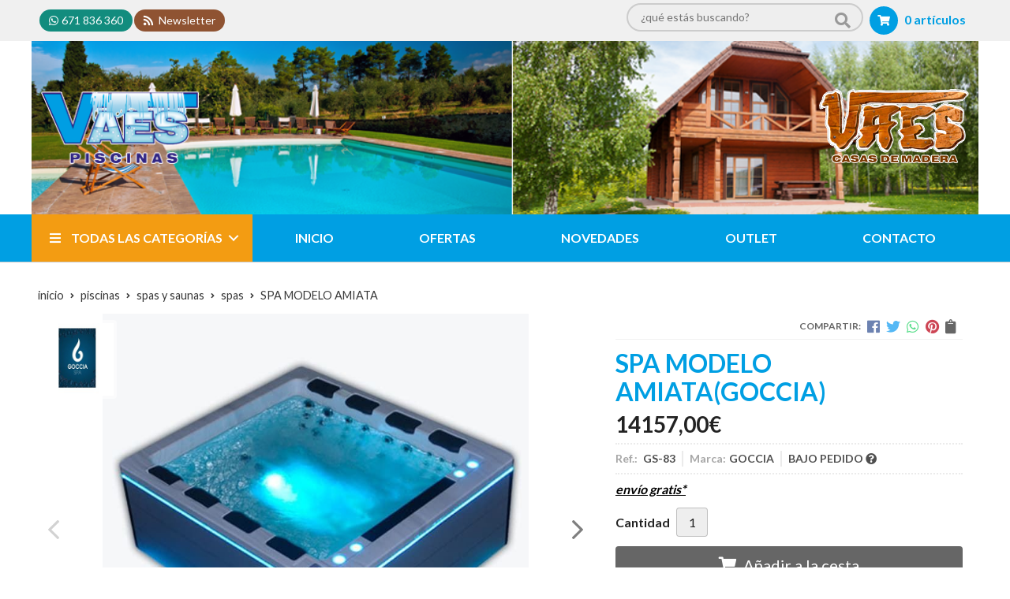

--- FILE ---
content_type: text/html; charset=utf-8
request_url: https://www.grupovaes.com/spa-modelo-amiata_pr319650
body_size: 18655
content:
 <!DOCTYPE html><html lang="es-ES"><head><meta charset="utf-8" /><meta name="viewport" content="width=device-width" /><meta name="theme-color" content=""><meta name="apple-mobile-web-app-status-bar-style" content="black-translucent"><title>SPA MODELO AMIATA | GOCCIA - SPAS</title><meta name="title" content="SPA MODELO AMIATA | GOCCIA - SPAS"/><meta name="description" content="Compra SPA MODELO AMIATA con envío gratis*. Características, fotos y precio del artículo SPA MODELO AMIATA. Categoría SPAS (PISCINAS, SPAS Y SAUNAS), marca"/><meta name="keywords" content="SPA MODELO AMIATA, comprar SPA MODELO AMIATA, fotos SPA MODELO AMIATA, características SPA MODELO AMIATA, información SPA MODELO AMIATA"/><script async src="//stats.administrarweb.es/Vcounter.js" data-empid="392363B" data-regshares="false" data-product="tienda"></script><link rel="icon" type="image/png" href="/Content/images/favicon.png" /><link href="/Content/css/details?v=ms9aiHtMQpNQm6S-95j34zumm9CYKXY4LDJDL4TwegQ1" rel="stylesheet"/><link rel="canonical" href="https://www.grupovaes.com/spa-modelo-amiata_pr319650" /><meta property="og:title" content="SPA MODELO AMIATA" /><meta property="og:description" content="Características Técnicas&nbsp;Modelo : AmiataMedidas : 220x250x96 cmSistema Electrónico : BALBOA WATER GROUPAcrílico : ARISTECH ACRYLICSCapacidad Personas : 6 personasPosiciones : 6 sentadosTotal Jets : 66 pcsSurfing Rotating Jets 5? : 2 pcsSurfing Jets 5? : 2 pcsTempo Rotating Jets 4.5? : 2 pcsTempo Jets 4.5? : 2 pcsJumbo Rotating Jets 3.5? : 10 pcsJumbo Jets 3.5? : 10 pcsSmall Jets 2? : 38 pcsLeds : 12 pcsLeds Subacuático 5? : 1 pcsCascada Led : 1 pcsPeso Neto : 500 KgsCapacidad de Agua : 1.900&nbsp;Equipamiento&nbsp;Bomba de Hidromasaje : 1x2Cv / 2x2CvBomba Recirculación : 1x1CvCalentador : 1x3KwReposacabezas : 8 pcsVálvulas caudal de agua : 1 pcsOzonizador : 1 pcsDesinfección Ultravioleta : 1 pcsFiltro de papel : 2 pcs&nbsp;Estructura y Cubierta&nbsp;Base de fibra de vidrio : INCLUIDAAislamiento: INCLUIDOEstructura metálica de alta resistencia : INCLUIDACubierta térmica : INCLUIDAEscalera de acceso : INCLUIDAOpciones&nbsp;Filtración por arena o lecho vítreoDosificación de químicosBarandilla de accesoLevantador de cobertura" /><meta property="og:url" content="https://www.grupovaes.com/spa-modelo-amiata_pr319650" /><meta property="og:type" content="product" /><meta property="product:category" content="SPAS" /><meta property="product:retailer_item_id" content="319650" /><meta property="product:brand" content="GOCCIA" /><meta property="product:product_link" content="" /><meta property="product:price:amount" content="14157.00" /><meta property="product:price:currency" content="EUR" /><meta property="og:image" content="https://www.grupovaes.com/spa-modelo-amiata_pic319650ni0t0.jpg" /><meta property="og:image:url" content="https://www.grupovaes.com/spa-modelo-amiata_pic319650ni0t0.jpg" /><meta property="og:image:alt" content="SPA MODELO AMIATA" /><meta property="og:image:type" content="image/jpeg" /><meta property="og:image:width" content="600" /><meta property="og:image:height" content="314" /><meta property="og:image" content="https://www.grupovaes.com/spa-modelo-amiata_pic319650ni1t0.jpg" /><meta property="og:image:url" content="https://www.grupovaes.com/spa-modelo-amiata_pic319650ni1t0.jpg" /><meta property="og:image:alt" content="SPA MODELO AMIATA - Imagen 2" /><meta property="og:image:type" content="image/jpeg" /><meta property="og:image:width" content="600" /><meta property="og:image:height" content="314" /><meta property="og:image" content="https://www.grupovaes.com/spa-modelo-amiata_pic319650ni2t0.jpg" /><meta property="og:image:url" content="https://www.grupovaes.com/spa-modelo-amiata_pic319650ni2t0.jpg" /><meta property="og:image:alt" content="SPA MODELO AMIATA - Imagen 3" /><meta property="og:image:type" content="image/jpeg" /><meta property="og:image:width" content="600" /><meta property="og:image:height" content="314" /><meta property="og:image" content="https://www.grupovaes.com/spa-modelo-amiata_pic319650ni3t0.jpg" /><meta property="og:image:url" content="https://www.grupovaes.com/spa-modelo-amiata_pic319650ni3t0.jpg" /><meta property="og:image:alt" content="SPA MODELO AMIATA - Imagen 4" /><meta property="og:image:type" content="image/jpeg" /><meta property="og:image:width" content="600" /><meta property="og:image:height" content="314" /><meta property="og:image" content="https://www.grupovaes.com/spa-modelo-amiata_pic319650ni4t0.jpg" /><meta property="og:image:url" content="https://www.grupovaes.com/spa-modelo-amiata_pic319650ni4t0.jpg" /><meta property="og:image:alt" content="SPA MODELO AMIATA - Imagen 5" /><meta property="og:image:type" content="image/jpeg" /><meta property="og:image:width" content="600" /><meta property="og:image:height" content="314" /><meta property="og:image" content="https://www.grupovaes.com/spa-modelo-amiata_pic319650ni5t0.jpg" /><meta property="og:image:url" content="https://www.grupovaes.com/spa-modelo-amiata_pic319650ni5t0.jpg" /><meta property="og:image:alt" content="SPA MODELO AMIATA - Imagen 6" /><meta property="og:image:type" content="image/jpeg" /><meta property="og:image:width" content="600" /><meta property="og:image:height" content="314" /><meta property="og:image" content="https://www.grupovaes.com/spa-modelo-amiata_pic319650ni6t0.jpg" /><meta property="og:image:url" content="https://www.grupovaes.com/spa-modelo-amiata_pic319650ni6t0.jpg" /><meta property="og:image:alt" content="SPA MODELO AMIATA - Imagen 7" /><meta property="og:image:type" content="image/jpeg" /><meta property="og:image:width" content="600" /><meta property="og:image:height" content="314" /><script type="application/ld+json"> { "@context": "http://schema.org", "@type": "Organization", "url": "https://www.grupovaes.com", "logo": "https://www.grupovaes.com/Content/images/logo.png", "contactPoint": [{ "@type": "ContactPoint", "telephone": "+34-671836360", "email": "info@grupovaes.com", "contactType": "customer service", "areaServed": "ES", "availableLanguage": "Spanish", "name": "Grupo Vaes" }] } </script><script type="application/ld+json"> { "@context": "http://schema.org", "@type": "BreadcrumbList", "itemListElement": [ {"@type": "ListItem", "position": 1, "item": { "@id": "https://www.grupovaes.com/piscinas_ca9824", "name": "PISCINAS" , "image": "https://www.grupovaes.com/piscinas_pic9824ni0w800h600t1.jpg" } }, {"@type": "ListItem", "position": 2, "item": { "@id": "https://www.grupovaes.com/spas-y-saunas_ca16005", "name": "SPAS Y SAUNAS" , "image": "https://www.grupovaes.com/spas-y-saunas_pic16005ni0w800h600t1.jpg" } }, {"@type": "ListItem", "position": 3, "item": { "@id": "https://www.grupovaes.com/spas_ca16009", "name": "SPAS" , "image": "https://www.grupovaes.com/spas_pic16009ni0w800h600t1.jpg" } }, {"@type": "ListItem", "position": 4, "item": { "@id": "https://www.grupovaes.com/spa-modelo-amiata_pr319650", "name": "SPA MODELO AMIATA" } } ] } </script><script type='application/ld+json'> { "@context": "http://www.schema.org", "@type": "Product", "brand": "GOCCIA", "productID":"319650#658648", "sku": "GS-83", "name": "SPA MODELO AMIATA", "category": "PISCINAS > SPAS Y SAUNAS > SPAS", "url": "https://www.grupovaes.com/spa-modelo-amiata_pr319650?cid=658648", "image": ["https://www.grupovaes.com/spa-modelo-amiata_pic319650ni0t0.jpg","https://www.grupovaes.com/spa-modelo-amiata_pic319650ni1t0.jpg","https://www.grupovaes.com/spa-modelo-amiata_pic319650ni2t0.jpg","https://www.grupovaes.com/spa-modelo-amiata_pic319650ni3t0.jpg","https://www.grupovaes.com/spa-modelo-amiata_pic319650ni4t0.jpg","https://www.grupovaes.com/spa-modelo-amiata_pic319650ni5t0.jpg","https://www.grupovaes.com/spa-modelo-amiata_pic319650ni6t0.jpg"], "description": "Características Técnicas&nbsp;Modelo : AmiataMedidas : 220x250x96 cmSistema Electrónico : BALBOA WATER GROUPAcrílico : ARISTECH ACRYLICSCapacidad Personas : 6 personasPosiciones : 6 sentadosTotal Jets : 66 pcsSurfing Rotating Jets 5? : 2 pcsSurfing Jets 5? : 2 pcsTempo Rotating Jets 4.5? : 2 pcsTempo Jets 4.5? : 2 pcsJumbo Rotating Jets 3.5? : 10 pcsJumbo Jets 3.5? : 10 pcsSmall Jets 2? : 38 pcsLeds : 12 pcsLeds Subacuático 5? : 1 pcsCascada Led : 1 pcsPeso Neto : 500 KgsCapacidad de Agua : 1.900&nbsp;Equipamiento&nbsp;Bomba de Hidromasaje : 1x2Cv / 2x2CvBomba Recirculación : 1x1CvCalentador : 1x3KwReposacabezas : 8 pcsVálvulas caudal de agua : 1 pcsOzonizador : 1 pcsDesinfección Ultravioleta : 1 pcsFiltro de papel : 2 pcs&nbsp;Estructura y Cubierta&nbsp;Base de fibra de vidrio : INCLUIDAAislamiento: INCLUIDOEstructura metálica de alta resistencia : INCLUIDACubierta térmica : INCLUIDAEscalera de acceso : INCLUIDAOpciones&nbsp;Filtración por arena o lecho vítreoDosificación de químicosBarandilla de accesoLevantador de cobertura", "offers": { "@type": "Offer", "price": "14157.00", "url": "https://www.grupovaes.com/spa-modelo-amiata_pr319650?cid=658648", "seller": { "@type": "Organization", "name": "Grupo Vaes", "url": "https://www.grupovaes.com", "logo": "https://www.grupovaes.com/Content/images/logo.png" }, "priceCurrency": "EUR", "itemCondition":"https://schema.org/NewCondition", "availability":"https://schema.org/PreOrder" } , "isSimilarTo": [ {"@type": "Product", "name": "SWIMSPA MODELO BRONZE", "url": "https://www.grupovaes.com/swimspa-modelo-bronze_pr319672", "image": "https://www.grupovaes.com/swimspa-modelo-bronze_pic319672ni0t0.jpg", "offers": { "@type": "Offer", "price": "36179.00", "priceCurrency": "EUR" } }, {"@type": "Product", "name": "SWIMSPA MODELO MAGNUS", "url": "https://www.grupovaes.com/swimspa-modelo-magnus_pr319687", "image": "https://www.grupovaes.com/swimspa-modelo-magnus_pic319687ni0t0.jpg", "offers": { "@type": "Offer", "price": "47069.00", "priceCurrency": "EUR" } }, {"@type": "Product", "name": "SPA MODELO NERA", "url": "https://www.grupovaes.com/spa-modelo-nera_pr245946", "image": "https://www.grupovaes.com/spa-modelo-nera_pic245946ni0t0.jpg", "offers": { "@type": "Offer", "price": "6897.00", "priceCurrency": "EUR" } }, {"@type": "Product", "name": "SPA MODELO DONNA", "url": "https://www.grupovaes.com/spa-modelo-donna_pr319652", "image": "https://www.grupovaes.com/spa-modelo-donna_pic319652ni0t0.jpg", "offers": { "@type": "Offer", "price": "9559.00", "priceCurrency": "EUR" } }, {"@type": "Product", "name": "SPA MODELO TIBER", "url": "https://www.grupovaes.com/spa-modelo-tiber_pr245957", "image": "https://www.grupovaes.com/spa-modelo-tiber_pic245957ni0t0.jpg", "offers": { "@type": "Offer", "price": "6776.00", "priceCurrency": "EUR" } }, {"@type": "Product", "name": "SWIMSPAS MODELO SILVER", "url": "https://www.grupovaes.com/swimspas-modelo-silver_pr319669", "image": "https://www.grupovaes.com/swimspas-modelo-silver_pic319669ni0t0.jpg", "offers": { "@type": "Offer", "price": "38599.00", "priceCurrency": "EUR" } } ] } </script></head><body class=" "><header><div class="preHeader"><div class="preHeaderCont"><div class="phcLeft"><div class="socialLine"><ul class="socialUl"><li class="whatsapp"><a href="tel:671836360" title="" rel="noreferrer" target="_blank"><span><i class="fab fa-whatsapp"></i><span>671 836 360</span></span></a></li><li class="news"><a href="https://newsletters.administrarweb.es/suscripcion/alta-news?eid=392363B&lang=1" title="Ir a Newsletter" rel="noreferrer" target="_blank" rel="nofollow"><span><i class="fas fa-rss"></i><span> Newsletter</span></span></a></li></ul></div></div><div class="phcRight"><div class="searchCont ACCOUNT"><div id="search" data-respclass="rightSlide"><div class="searchBar"><label><input id="searchbox" type="text" autocomplete="off" placeholder="&#191;qu&#233; est&#225;s buscando?"></label><a id="searchbox_button" href="#" title="Buscar"><i class="fa fa-search"></i></a></div><div id="search_results"></div></div><div id="searchbtn"><a href="#" title="Buscar"><i class="fa fa-search"></i></a></div></div><div id="cart" class=" " data-items="0"><a href="#" title="Ver cesta" rel="nofollow"><i class="fa fa-shopping-cart"></i><span><span class="cant">0 </span><span>art&#237;culos</span></span></a><div class="cart-prod-list cart-empty" data-respclass="rightSlide"><p>&#161;Todav&#237;a no hay productos!</p></div></div></div></div></div><div class="header"><div class="btnmenu"><div class="navTrigger"><i></i><i></i><i></i></div></div><div class="fndmenu"></div><div class="headerCont"><div class="hcLeft"><div class="hcLogo"><a href="/" title="Grupo Vaes - Casas de madera y piscinas"><img src="/Content/images/logo.png" alt="Grupo Vaes - Casas de madera y piscinas"></a></div></div><div class="hcCenter"></div><div class="hcRight"><div id="PER01" class=" dvCajaBannerPerso"><a href="/" title="Vaes Casas de madera"><img src="/content/images/logo2.png" alt="Vaes casas de madera"></a></div></div></div></div><div class="menu" data-respclass="leftSlide"><div class="menuCont"><div class="cd-dropdown-wrapper mcPrincipal"><a class="cd-dropdown-trigger" href="#" id=""><i class="fas fa-bars"></i><span>Todas las categor&#237;as</span></a><nav id="nav_menu" class="mcPrincipal cd-dropdown"><a href="#0" class="cd-close">Cerrar</a><ul class="cd-dropdown-content"><li class=" has-children"><p><a href="/piscinas_ca9824">PISCINAS</a><span></span></p><ul class="cd-secondary-dropdown is-hidden"><li class="go-back"><p><span></span><a href="#"></a></p></li><li class="has-children"><p class="jump"><a href="#0"></a><span></span></p><ul class="is-hidden"><li class="go-back"><p><span></span><a href="#">PISCINAS</a></p></li><li class="see-all"><p><a href="/piscinas_ca9824">ver todos</a></p></li><li class=" "><p><a href="/poliester-fibra_ca16006">POLIESTER / FIBRA</a><span></span></p></li><li class=" has-children"><p><a href="/obra_ca16000">OBRA</a><span></span></p><ul class="is-hidden"><li class="go-back"><p><span></span><a href="#">OBRA</a></p></li><li class="see-all"><p><a href="/obra_ca16000">ver todos</a></p></li><li class=" "><p><a href="/hormigon-liner_ca16036">HORMIGON LINER</a><span></span></p></li><li class=" "><p><a href="/hormigon-gresite_ca16068">HORMIGON GRESITE</a><span></span></p></li></ul><li class=" has-children"><p><a href="/acero_ca16048">ACERO</a><span></span></p><ul class="is-hidden"><li class="go-back"><p><span></span><a href="#">ACERO</a></p></li><li class="see-all"><p><a href="/acero_ca16048">ver todos</a></p></li><li class=" "><p><a href="/piscinas-elevadas_ca15985">PISCINAS ELEVADAS</a><span></span></p></li><li class=" "><p><a href="/piscinas-enterradas_ca16050">PISCINAS ENTERRADAS</a><span></span></p></li></ul><li class=" "><p><a href="/limpiafondos_ca9825">LIMPIAFONDOS</a><span></span></p></li><li class=" "><p><a href="/madera-y-composite_ca15968">MADERA Y COMPOSITE</a><span></span></p></li><li class=" has-children"><p><a href="/equipamiento_ca16004">EQUIPAMIENTO</a><span></span></p><ul class="is-hidden"><li class="go-back"><p><span></span><a href="#">EQUIPAMIENTO</a></p></li><li class="see-all"><p><a href="/equipamiento_ca16004">ver todos</a></p></li><li class=" has-children"><p><a href="/filtracion_ca16013">FILTRACION</a><span></span></p><ul class="is-hidden"><li class="go-back"><p><span></span><a href="#">FILTRACION</a></p></li><li class="see-all"><p><a href="/filtracion_ca16013">ver todos</a></p></li><li class=" "><p><a href="/filtros_ca16022">FILTROS</a><span></span></p></li><li class=" "><p><a href="/casetas_ca16023">CASETAS</a><span></span></p></li><li class=" "><p><a href="/bombas_ca16024">BOMBAS</a><span></span></p></li></ul><li class=" has-children"><p><a href="/tratamiento-agua_ca16014">TRATAMIENTO AGUA</a><span></span></p><ul class="is-hidden"><li class="go-back"><p><span></span><a href="#">TRATAMIENTO AGUA</a></p></li><li class="see-all"><p><a href="/tratamiento-agua_ca16014">ver todos</a></p></li><li class=" "><p><a href="/electrolisis-salina_ca16025">ELECTROLISIS SALINA</a><span></span></p></li><li class=" "><p><a href="/producto-quimico_ca16026">PRODUCTO QUIMICO</a><span></span></p></li><li class=" "><p><a href="/climatizacion_ca16027">CLIMATIZACION</a><span></span></p></li><li class=" "><p><a href="/material-limpieza_ca16028">MATERIAL LIMPIEZA</a><span></span></p></li></ul><li class=" has-children"><p><a href="/accesorios-interior_ca16015">ACCESORIOS INTERIOR</a><span></span></p><ul class="is-hidden"><li class="go-back"><p><span></span><a href="#">ACCESORIOS INTERIOR</a></p></li><li class="see-all"><p><a href="/accesorios-interior_ca16015">ver todos</a></p></li><li class=" "><p><a href="/iluminacion_ca16017">ILUMINACION</a><span></span></p></li><li class=" "><p><a href="/equipamiento-vaso_ca16018">EQUIPAMIENTO VASO</a><span></span></p></li></ul><li class=" has-children"><p><a href="/accesorios-exterior_ca16016">ACCESORIOS EXTERIOR</a><span></span></p><ul class="is-hidden"><li class="go-back"><p><span></span><a href="#">ACCESORIOS EXTERIOR</a></p></li><li class="see-all"><p><a href="/accesorios-exterior_ca16016">ver todos</a></p></li><li class=" "><p><a href="/duchas_ca16019">DUCHAS</a><span></span></p></li><li class=" "><p><a href="/escaleras_ca16020">ESCALERAS</a><span></span></p></li><li class=" "><p><a href="/cascadas_ca16021">CASCADAS</a><span></span></p></li></ul></li></ul><li class=" has-children"><p><a href="/spas-y-saunas_ca16005">SPAS Y SAUNAS</a><span></span></p><ul class="is-hidden"><li class="go-back"><p><span></span><a href="#">SPAS Y SAUNAS</a></p></li><li class="see-all"><p><a href="/spas-y-saunas_ca16005">ver todos</a></p></li><li class=" "><p><a href="/spas_ca16009">SPAS</a><span></span></p></li><li class=" "><p><a href="/saunas_ca16010">SAUNAS</a><span></span></p></li></ul></li></ul></li></ul></li><li class=" has-children"><p><a href="/casas-madera_ca16047">CASAS MADERA</a><span></span></p><ul class="cd-secondary-dropdown is-hidden"><li class="go-back"><p><span></span><a href="#"></a></p></li><li class="has-children"><p class="jump"><a href="#0"></a><span></span></p><ul class="is-hidden"><li class="go-back"><p><span></span><a href="#">CASAS MADERA</a></p></li><li class="see-all"><p><a href="/casas-madera_ca16047">ver todos</a></p></li><li class=" "><p><a href="/casas_ca16078">CASAS</a><span></span></p></li><li class=" "><p><a href="/bungalows_ca16079">BUNGALOWS</a><span></span></p></li><li class=" "><p><a href="/garajes_ca16083">GARAJES</a><span></span></p></li><li class=" "><p><a href="/casetas-jardin_ca16084">CASETAS JARDIN</a><span></span></p></li><li class=" "><p><a href="/pergolas_ca16085">PERGOLAS</a><span></span></p></li><li class=" has-children"><p><a href="/casitas-y-parques-infantiles_ca30348">CASITAS Y PARQUES INFANTILES</a><span></span></p><ul class="is-hidden"><li class="go-back"><p><span></span><a href="#">CASITAS Y PARQUES INFANTILES</a></p></li><li class="see-all"><p><a href="/casitas-y-parques-infantiles_ca30348">ver todos</a></p></li><li class=" "><p><a href="/casitas_ca16081">CASITAS</a><span></span></p></li><li class=" "><p><a href="/parques_ca16082">PARQUES</a><span></span></p></li></ul></li></ul></li></ul></li></ul></nav></div><nav class="mcDestacado"><ul><li><a href="/"><span>Inicio</span></a></li><li><a href="/productos/ofertas"><span>Ofertas</span></a></li><li><a href="/productos/novedades"><span>Novedades</span></a></li><li><a href="/productos/outlet"><span>Outlet</span></a></li><li><a href="/contacto_if"><span>Contacto</span></a></li></ul></nav></div></div></header><main><section></section><section class="ficha" data-productoid="319650"><div class="fichaCont"><div class="breadcrumb"><ol><li><a href="/" title="Grupo Vaes - Casas de madera y piscinas"><span>inicio</span></a></li><li><a href="/piscinas_ca9824" title="PISCINAS"><span>piscinas</span></a></li><li><a href="/spas-y-saunas_ca16005" title="SPAS Y SAUNAS"><span>spas y saunas</span></a></li><li><a href="/spas_ca16009" title="SPAS"><span>spas</span></a></li><li><span>SPA MODELO AMIATA</span></li></ol></div><div class="fichaContInfo"><div class="FCI01"><div class="socialShare "><span>Compartir:</span><div class=""><div class="ssfb"><a href="https://www.facebook.com/sharer.php?u=https%3a%2f%2fwww.grupovaes.com%2fspa-modelo-amiata_pr319650" rel="nofollow noreferrer" title="Compartir en Facebook" target="_blank"></a></div><div class="sstw"><a href="https://twitter.com/intent/tweet?original_referrer=https%3a%2f%2fwww.grupovaes.com%2fspa-modelo-amiata_pr319650&amp;url=https%3a%2f%2fwww.grupovaes.com%2fspa-modelo-amiata_pr319650" rel="nofollow noreferrer" title="Compartir en Twitter" target="_blank"></a></div><div class="sswa"><a href="https://api.whatsapp.com/send?text=https%3a%2f%2fwww.grupovaes.com%2fspa-modelo-amiata_pr319650" rel="nofollow noreferrer" title="Compartir en Whatsapp" target="_blank"></a></div><div class="sspi"><a href="https://www.pinterest.com/pin/create/button/?url=https%3a%2f%2fwww.grupovaes.com%2fspa-modelo-amiata_pr319650" rel="nofollow noreferrer" title="Compartir en Pinterest" target="_blank"></a></div><div class="ssco" id="shareCopy"><span></span></div></div></div><h1 class="title1"><span>SPA MODELO AMIATA</span><span>(GOCCIA)</span></h1><div><ul id="dvDetailsInfoComb"><li class="precio "><span class="precioActual"><span data-currency-price="14157,00">14157,00</span><span data-currency-symbol="">€</span></span></li><li class="fichaTags"></li><li class="fichaRMD"><span><span>Ref.: </span><span>GS-83</span></span><span><span>Marca:</span><span>GOCCIA</span></span><span id="disponibilidad" data-id="2">BAJO PEDIDO <i class="fa fa-question-circle" aria-hidden="true"></i></span></li><li class="fichaEnvio "><a href="/condicion-contratacion#cgcGastosEnvio" title="Consulta las condiciones de gastos de env&#237;o"><span>env&#237;o gratis*</span></a></li><input id="hdImgsComb" type="hidden" /><input id="combId" type="hidden" value="658648" /><input id="allowBuy" type="hidden" value="True" /><input id="askPrice" type="hidden" value="False" /><input id="hdnObsCli" type="hidden" value="" /></ul><ul class="modoComb1"><li id="liCant" class="fichaCantidad"><span class="fichaCantidadNombre">Cantidad</span><input type="text" name="cantidad" value="1" data-fns="4,0" /></li><li id="liBtActivated" class="fichaBoton"><a id="btAddToCart" href="#" data-gaec="False" data-gtm="False" data-add="A&#241;adir a la cesta" data-added="Producto a&#241;adido a la cesta" data-selectvariacion="Primero debe seleccionar una variaci&#243;n de &#171;&#187;" data-selectcantidad="Debe escoger una cantidad superior a cero"><i class="fa fa-shopping-cart"></i><span>A&#241;adir a la cesta</span></a></li><li id="liBtDeactivated" class="fichaBoton"><a id="btSolInfo" href="/productoinformacion_p319650" data-href="/productoinformacion_p319650" data-selectvariacion="Primero debe seleccionar una variaci&#243;n de &#171;&#187;" data-txtconsultarprecio="Consultar precio" data-txtsolinfo="Solicitar informaci&#243;n"><i class="fas fa-question"></i><span>Solicitar información</span></a></li><li id="liCalcCompraVolumen" data-ajaxload="true" data-url="/Productos/CalcCompraVolumen?pid=319650"></li><li class="fichaCupones" data-ajaxload="true" data-url="/Bloques/Cupones?paramsItem=miClase==;tituloBloque==PROD_FICHA_CUPONES_1_tituloBloque;descripBloque==PROD_FICHA_CUPONES_1_descripBloque;prodId==319650;mostrarImg==True;imgWidth==160;imgHeight==160;imgModo==4;imgNoImg==/Content/images/Noimg/noimage43.svg"></li></ul></div></div><div class="fichaContGal"><div id="dvGaleria"><div id="gallery" class="reswiper-container gallery"><div class="swiper-container"><div class="swiper-wrapper"><div class="swiper-slide" style="background-image: url(/spa-modelo-amiata_pic319650ni0t0.jpg)"><div class="swiper-zoom-container"><img src="/spa-modelo-amiata_pic319650ni0t0.jpg" alt="SPA MODELO AMIATA - Imagen 1" title="" /></div></div><div class="swiper-slide" style="background-image: url(/spa-modelo-amiata_pic319650ni1t0.jpg)"><div class="swiper-zoom-container"><img src="/spa-modelo-amiata_pic319650ni1t0.jpg" alt="SPA MODELO AMIATA - Imagen 2" title="" /></div></div><div class="swiper-slide" style="background-image: url(/spa-modelo-amiata_pic319650ni2t0.jpg)"><div class="swiper-zoom-container"><img src="/spa-modelo-amiata_pic319650ni2t0.jpg" alt="SPA MODELO AMIATA - Imagen 3" title="" /></div></div><div class="swiper-slide" style="background-image: url(/spa-modelo-amiata_pic319650ni3t0.jpg)"><div class="swiper-zoom-container"><img src="/spa-modelo-amiata_pic319650ni3t0.jpg" alt="SPA MODELO AMIATA - Imagen 4" title="" /></div></div><div class="swiper-slide" style="background-image: url(/spa-modelo-amiata_pic319650ni4t0.jpg)"><div class="swiper-zoom-container"><img src="/spa-modelo-amiata_pic319650ni4t0.jpg" alt="SPA MODELO AMIATA - Imagen 5" title="" /></div></div><div class="swiper-slide" style="background-image: url(/spa-modelo-amiata_pic319650ni5t0.jpg)"><div class="swiper-zoom-container"><img src="/spa-modelo-amiata_pic319650ni5t0.jpg" alt="SPA MODELO AMIATA - Imagen 6" title="" /></div></div><div class="swiper-slide" style="background-image: url(/spa-modelo-amiata_pic319650ni6t0.jpg)"><div class="swiper-zoom-container"><img src="/spa-modelo-amiata_pic319650ni6t0.jpg" alt="SPA MODELO AMIATA - Imagen 7" title="" /></div></div></div><div class="swiper-pagination"></div><div class="swiper-button-prev"></div><div class="swiper-button-next"></div></div><div class="swiper-container"><div class="swiper-wrapper"><div class="swiper-slide" style="background-image: url(/spa-modelo-amiata_pic319650ni0w120h120t0m4.jpg)"></div><div class="swiper-slide" style="background-image: url(/spa-modelo-amiata_pic319650ni1w120h120t0m4.jpg)"></div><div class="swiper-slide" style="background-image: url(/spa-modelo-amiata_pic319650ni2w120h120t0m4.jpg)"></div><div class="swiper-slide" style="background-image: url(/spa-modelo-amiata_pic319650ni3w120h120t0m4.jpg)"></div><div class="swiper-slide" style="background-image: url(/spa-modelo-amiata_pic319650ni4w120h120t0m4.jpg)"></div><div class="swiper-slide" style="background-image: url(/spa-modelo-amiata_pic319650ni5w120h120t0m4.jpg)"></div><div class="swiper-slide" style="background-image: url(/spa-modelo-amiata_pic319650ni6w120h120t0m4.jpg)"></div></div></div></div><div class="dvImgLogoMarca"><a href="/goccia_ma7392"><img src="/goccia_pic7392ni0w200h200t2m3.jpg" alt="GOCCIA" /></a></div></div></div></div><div class="fichaContDatos"><div class="fichaSeo"><p>Comprar <strong>SPA MODELO AMIATA</strong> por <span data-currency-price=14157,00>14157,00</span><span data-currency-symbol=''>€</span>. Producto bajo pedido, recogida en tienda y envío gratis. </p><p>Precio, información, características e imágenes de <strong>SPA MODELO AMIATA</strong> referencia GS-83, pertenece a la categoría <a style="text-decoration: underline;" href="/spas_ca16009" title="SPAS">SPAS</a> (30) y a la marca <a class="notranslate" style="text-decoration: underline;" href="/goccia_ma7392" title="GOCCIA">GOCCIA</a> (30).</p><p>Encuentra productos relacionados y de similares características a <strong>SPA MODELO AMIATA</strong> en "PISCINAS", "SPAS Y SAUNAS", "SPAS".</p></div><div class="fichaDesc"><div class="fichaDescCont"><h2 class="title2">Informaci&#243;n</h2><p>Características Técnicas<br>&nbsp;<br>Modelo : Amiata<br>Medidas : 220x250x96 cm<br>Sistema Electrónico : BALBOA WATER GROUP<br>Acrílico : ARISTECH ACRYLICS<br>Capacidad Personas : 6 personas<br>Posiciones : 6 sentados<br>Total Jets : 66 pcs<br>Surfing Rotating Jets 5? : 2 pcs<br>Surfing Jets 5? : 2 pcs<br>Tempo Rotating Jets 4.5? : 2 pcs<br>Tempo Jets 4.5? : 2 pcs<br>Jumbo Rotating Jets 3.5? : 10 pcs<br>Jumbo Jets 3.5? : 10 pcs<br>Small Jets 2? : 38 pcs<br>Leds : 12 pcs<br>Leds Subacuático 5? : 1 pcs<br>Cascada Led : 1 pcs<br>Peso Neto : 500 Kgs<br>Capacidad de Agua : 1.900&nbsp;</p><p>Equipamiento<br>&nbsp;<br>Bomba de Hidromasaje : 1x2Cv / 2x2Cv<br>Bomba Recirculación : 1x1Cv<br>Calentador : 1x3Kw<br>Reposacabezas : 8 pcs<br>Válvulas caudal de agua : 1 pcs<br>Ozonizador : 1 pcs<br>Desinfección Ultravioleta : 1 pcs<br>Filtro de papel : 2 pcs<br>&nbsp;<br>Estructura y Cubierta<br>&nbsp;<br>Base de fibra de vidrio : INCLUIDA<br>Aislamiento: INCLUIDO<br>Estructura metálica de alta resistencia : INCLUIDA<br>Cubierta térmica : INCLUIDA<br>Escalera de acceso : INCLUIDA</p><p>Opciones<br>&nbsp;<br>Filtración por arena o lecho vítreo<br>Dosificación de químicos<br>Barandilla de acceso<br>Levantador de cobertura</p><p><br></p></div><div id="dvArchivos"><p class="titleFicha"><strong>Descargas</strong></p><a href="/ficha-tecnica-amiata_arc319650nf1.pdf" title="Ficha_Tecnica_Amiata.pdf" target="_blank">Ficha_Tecnica_Amiata.pdf</a></div><div class="fichaClasificado"><span>Clasificado en:</span><ul><li><a href="/spas_ca16009" title="SPAS"><span>SPAS</span></a></li><li><a href="/goccia_ma7392" title="GOCCIA"><span>GOCCIA</span></a></li></ul></div><div class="contactBand"><div><p class='title'>¿Alguna duda? ¿Necesitas asesoramiento?</p><p class='desc'>Ponte en contacto con nosotros y resolveremos tus dudas.</p></div><ul class="socialUl"><li class="whatsapp"><a href="tel:671836360" title="" rel="noreferrer" target="_blank"><span><i class="fab fa-whatsapp"></i><span>671 836 360</span></span></a></li><li class="mail"><a href="/productoinformacion_p319650" title="Contacto por email" rel="noreferrer"><span><i class="fa fa-envelope"></i><span>enviar email</span></span></a></li></ul></div></div></div></div></section><section><section class="boxMini"><div class="slideCont"><div class="sw swiper-container"><div class="swiper-wrapper"><div class="swiper-slide"><div class="prodItem "><div class="prodItemImg"><a href="/spa-modelo-donna_pr319652" title="SPA MODELO DONNA"><img src="/spa-modelo-donna_pic319652ni0w25h25t0m4.jpg" alt="SPA MODELO DONNA - Imagen 1" class="lazy" data-src="/spa-modelo-donna_pic319652ni0w250h250t0m4.jpg"><img src="/spa-modelo-donna_pic319652ni1w25h25t0m4.jpg" data-src="/spa-modelo-donna_pic319652ni1w250h250t0m4.jpg" class="lazy" alt="SPA MODELO DONNA - Imagen 2"><div class="PIITag"></div></a></div><div class="prodItemCont"><h2 class="PICTitle"><a href="/spa-modelo-donna_pr319652" title="SPA MODELO DONNA" >SPA MODELO DONNA</a></h2><p class="PICPrice"><span class="PICPriceValue">9559,00€</span></p><div class="PICDesc">Descripción General&nbsp;Balboa (EE.UU.)&nbsp;Los componentes electrónicos nos son suministrados por el líder mundial en electrónica para Spas.&nbsp;Aristech Acrylics (EE.UU.)&nbsp;La lámina acrílica es la única pieza insustituible del Spa. Es por ello que confiamos en la calidad de una de las empresas referentes del sector.&nbsp;Presión &amp; Jets&nbsp;Spa de prestaciones medias con 23 jets repartidos equitativamente para ofrecer una correcta hidroterapia en todas sus posiciones:23 Jets1×2 Cv Whirlpool pump&nbsp;Volumen &amp; Peso&nbsp;Su ligereza y tamaño facilita el transporte y colocación. Su poca capacidad de agua hace que no tenga un alto consumo eléctrico.Peso neto: 230 KgCapacidad de agua: 820 LTamaño: 180x180x82 cm&nbsp;Cromoterapia &amp; Cascadas&nbsp;Sencilla ornamentación para impulsar una mayor terapia y relajación.El Modelo Nera dispone de un led subacuático de 5 pulgadas con cambio secuencial multicolor que permite iluminar sus 820 litros causando en el usuario una sensación de satisfacción general gracias a los múltiples beneficios de la cromoterapia&nbsp;Confort &amp; Comodidad&nbsp;A pesar de ser un Spa de dimensiones reducidas cuenta con dos tumbonas ergonómicas suficientemente anchas para garantizar comodidad incluso para las personas de gran tamaño.Amplitud = comodidad = relajación = placer&nbsp;Aislamiento Térmico&nbsp;Alta densidad de espuma de poliuretano + Cobertura térmica reforzada = Menor consumo eléctrico garantizado&nbsp;Potencia de Hidromasaje&nbsp;Los 23 jets de hidroterapia están distribuidos de forma inteligente y equitativa por todo el acrílico, ofreciendo un masaje completo por toda la espalda, el cual es soportado por una bomba de agua de 2 CV que nos garantiza una alta presión de agua por todos sus jets.&nbsp;Consumo de Energía&nbsp;El consumo eléctrico máximo es de 3500 W. Por un lado la escasa capacidad de agua del Spa conlleva que el consumo de calefacción sea muy reducido y por otro la electrónica BALBOA WATER GROUP (EE.UU) permite reducir el consumo eléctrico activando el Modo ECONOMY mediante el cual conseguimos calentar el agua solo en periodos de filtración.La calidad de un Spa viene también determinada por su eficiencia energética. Esta Gama de Spas ofrece una alta densidad de aislante como refuerzo del acrílico y una cobertura térmica reforzada. Entre ambos producen un efecto termo con las mínimas pérdidas de calor posibles&nbsp;Alta Resistencia Mueble Aluminio&nbsp;El mueble de Aluminio blanco está fabricado para soportar condiciones climatológicas adversas como frío, nieve, calor y humedad durante un largo período de años. Diseñados en largos paneles verticales, perfectos para cualquier combinación tanto en decoración interior como exterior.Características Técnicas&nbsp;Medidas: 200x200x92 cmPeso Neto: 300 KgCapacidad de agua: 900 LCapacidad: 6 personasPosiciones: 1 tumbado y 5 sentadosAcrílico: Aristech AcrylicsPlaca Base: Balboa Water Group (EE.UU) BP6013G1Display: Balboa Water Group (EE.UU) TP400Total Jets: 51 pcsSurfing Rotating Jets 5 ¨: 1 pcsTempo Rotating Jets 4 ¨: 1 pcsTempo Jets 4 ¨: 7 pcsPoint Jets 2 5 ¨: 40 pcsCervical Jets 2 ¨: 2 pcsCascada Led XL: 1 pcsLeds Perimetrales: 40 pcsLed Subacuático: 1 pcsLeds Mueble: 8 pcsEquipamiento&nbsp;Bomba Hidromasaje: 2×2 CvBomba Recirculación: 1×0.35 CvCalentador: 1×3 KwOzonizador: 1 pcsDesinfección Ultravioleta: 1 pcsVálvulas caudal agua: 1 pcsVálvulas Ventury: 3 pcsFiltración de papel: 2 pcsReposacabezas: 3 pcs&nbsp;Estructura y Cubierta&nbsp;Base de fibra de vidrio: IncluidaEstructura metálica de alta resistencia: IncluidaCubierta térmica: IncluidaEscalera de acceso: IncluidaOpciones&nbsp;Filtración por arena o lecho vítreoModulo WifiBarandilla de accesoLevantador de cobertura</div></div></div></div><div class="swiper-slide"><div class="prodItem "><div class="prodItemImg"><a href="/spa-modelo-nera_pr245946" title="SPA MODELO NERA"><img src="/spa-modelo-nera_pic245946ni0w25h25t0m4.jpg" alt="SPA MODELO NERA - Imagen 1" class="lazy" data-src="/spa-modelo-nera_pic245946ni0w250h250t0m4.jpg"><div class="PIITag"></div></a></div><div class="prodItemCont"><h2 class="PICTitle"><a href="/spa-modelo-nera_pr245946" title="SPA MODELO NERA" >SPA MODELO NERA</a></h2><p class="PICPrice"><span class="PICPriceValue">6897,00€</span></p><div class="PICDesc">Descripción General&nbsp;Colores PVC&nbsp;Nuestro mueble de Pvc está perfectamente preparado para resistir las condiciones climatológicas más adversas y viene en dos bonitos colores perfectos para cualquier combinación tanto en decoración interior como exterior.&nbsp;&nbsp;GRAY&nbsp;BROWN CHOCO&nbsp;Balboa (EE.UU.)&nbsp;Los componentes electrónicos nos son suministrados por el líder mundial en electrónica para Spas.&nbsp;Aristech Acrylics (EE.UU.)&nbsp;La lámina acrílica es la única pieza insustituible del Spa. Es por ello que confiamos en la calidad de una de las empresas referentes del sector.&nbsp;Presión &amp; Jets&nbsp;Spa de prestaciones medias con 23 jets repartidos equitativamente para ofrecer una correcta hidroterapia en todas sus posiciones:&nbsp;&nbsp;23 Jets&nbsp;1×2 Cv Whirlpool pump&nbsp;Volumen &amp; Peso&nbsp;Su ligereza y tamaño facilita el transporte y colocación. Su poca capacidad de agua hace que no tenga un alto consumo eléctrico.&nbsp;&nbsp;Net weight: 230 Kg&nbsp;Water capacity: 820 L&nbsp;Size: 180x180x82 cm&nbsp;Cromoterapia &amp; Cascadas&nbsp;Sencilla ornamentación para impulsar una mayor terapia y relajación.El Modelo Nera dispone de un led subacuático de 5 pulgadas con cambio secuencial multicolor que permite iluminar sus 820 litros causando en el usuario una sensación de satisfacción general gracias a los múltiples beneficios de la cromoterapia&nbsp;Confort &amp; Comodidad&nbsp;A pesar de ser un Spa de dimensiones reducidas cuenta con dos tumbonas ergonómicas suficientemente anchas para garantizar comodidad incluso para las personas de gran tamaño.Amplitud = comodidad = relajación = placer&nbsp;Aislamiento Térmico&nbsp;Alta densidad de espuma de poliuretano + Cobertura térmica reforzada = Menor consumo eléctrico garantizado&nbsp;Potencia de Hidromasaje&nbsp;Los 23 jets de hidroterapia están distribuidos de forma inteligente y equitativa por todo el acrílico, ofreciendo un masaje completo por toda la espalda, el cual es soportado por una bomba de agua de 2 CV que nos garantiza una alta presión de agua por todos sus jets.&nbsp;Consumo de Energía&nbsp;El consumo eléctrico máximo es de 3500 W. Por un lado la escasa capacidad de agua del Spa conlleva que el consumo de calefacción sea muy reducido y por otro la electrónica BALBOA WATER GROUP (EE.UU) permite reducir el consumo eléctrico activando el Modo ECONOMY mediante el cual conseguimos calentar el agua solo en periodos de filtración.La calidad de un Spa viene también determinada por su eficiencia energética. Esta Gama de Spas ofrece una&nbsp;alta densidad de aislante como refuerzo&nbsp;del acrílico y una&nbsp;cobertura térmica reforzada.&nbsp;Entre ambos producen un efecto termo con las mínimas pérdidas de calor posibles&nbsp;Alta Resistencia Mueble PVC&nbsp;El mueble de PVC está fabricado para soportar condiciones climatológicas adversas como frío, nieve, calor y humedad durante un largo período de años. Diseñados en largos paneles verticales y disponibles en dos colores, perfectos para cualquier combinación tanto en decoración interior como exterior.Opciones&nbsp;Estructura y CubiertaEstructura metálica de alta resistencia : IncluidoCubierta térmica : OpcionalEscalera de acceso : OpcionalBase de fibra de vidrio : OpcionalMueble Exterior PVC: IncluidoTransporte no incluido.&nbsp;OpcionesFiltración por arena o lecho vítreoDesinfección UVBarandilla de accesoLevantador de coberturaIluminación Perimetral</div></div></div></div><div class="swiper-slide"><div class="prodItem "><div class="prodItemImg"><a href="/spa-modelo-tiber_pr245957" title="SPA MODELO TIBER"><img src="/spa-modelo-tiber_pic245957ni0w25h25t0m4.jpg" alt="SPA MODELO TIBER - Imagen 1" class="lazy" data-src="/spa-modelo-tiber_pic245957ni0w250h250t0m4.jpg"><img src="/spa-modelo-tiber_pic245957ni1w25h25t0m4.jpg" data-src="/spa-modelo-tiber_pic245957ni1w250h250t0m4.jpg" class="lazy" alt="SPA MODELO TIBER - Imagen 2"><div class="PIITag"></div></a></div><div class="prodItemCont"><h2 class="PICTitle"><a href="/spa-modelo-tiber_pr245957" title="SPA MODELO TIBER" >SPA MODELO TIBER</a></h2><p class="PICPrice"><span class="PICPriceValue">6776,00€</span></p><div class="PICDesc">Descripción General&nbsp;Colores PVCNuestro mueble de Pvc está perfectamente preparado para resistir las condiciones climatológicas más adversas y viene en dos bonitos colores perfectos para cualquier combinación tanto en decoración interior como exterior.GRISMARRÓN CHOCO&nbsp;Balboa (EE.UU.)Los componentes electrónicos nos son suministrados por el líder mundial en electrónica para Spas.La familia GS se basa en una plataforma de control universal que aumenta la flexibilidad de las funciones al tiempo que reduce los problemas de instalación y configuración. Las unidades incorporan la tecnología de sonda de temperatura patentada M7 de Balboa, que elimina los interruptores de presión más propensos a fallos y simplifica el proceso de instalación al no tener que perforar agujeros adicionales en el spa. Las características fundamentales de esta serie son durabilidad, funcionalidad y fácil manejo.&nbsp;Aristech Acrylics (EE.UU.)La lámina acrílica es la única pieza insustituible del Spa. Es por ello que confiamos en la calidad de una de las empresas referentes del sector.La importancia de la calidad de la lámina acrílica en un sistema de hidromasaje es muy relevante ya que es la única pieza que no puede sustituirse. Por lo general, la vida útil de un sistema de hidromasaje viene marcada por la resistencia del acrílico, en Goccia Spa sabemos que cuanta más durabilidad ofrezca, más longevidad alcanzará el sistema. Aristech Acrylics, LLC es líder en el mercado mundial de aplicaciones de láminas acrílicas, utilizadas en encimeras, bañeras, duchas y en spas de interior como de exterior y es actualmente uno de los tres fabricantes de acrílico que pueden producir una lámina de colada continua.&nbsp;Presión &amp; JetsSpa de prestaciones medias con 25 jets repartidos equitativamente que ofrecen un saludable masaje en todas sus posiciones25 Jets1×2 Cv Whirlpool pump&nbsp;Volumen &amp; PesoSu ligereza facilita la colocación en terrazas o emplazamientos no reforzados, su altura le da un toque minimalista.Peso neto: 260 KgCapacidad de agua: 530 LTamaño: 210x160x75 cm&nbsp;Cromoterapia &amp; CascadasSencilla ornamentación para impulsar una mayor terapia y relajación.El Modelo Tiber dispone de un led subacuático de 5 pulgadas con cambio secuencial multicolor que permite iluminar sus 530 litros causando en el usuario una sensación de satisfacción general gracias a los múltiples beneficios de la cromoterapia.&nbsp;Confort &amp; ComodidadDos amplias y espaciosas tumbonas que ofrecen el máximo placer y bienestar.Amplitud = Comodidad = Relajación = Placer&nbsp;Aislamiento TérmicoAlta densidad de espuma de poliuretano&nbsp; + Cobertura térmica reforzada = Menor consumo eléctrico garantizado.&nbsp;Potencia de HidromasajeLos 25 jets de hidroterapia están distribuidos de forma inteligente y equitativa por todo el acrílico, ofreciendo un masaje completo por todo el cuerpo, el cual es soportado por una bomba de agua de 2 CV que nos garantiza una alta presión de agua por todos sus jets. Dicha presión puede ajustarse a través de la válvula reguladora de aire adaptando el masaje a las necesidades de cada cliente.&nbsp;Consumo de EnergíaEl consumo eléctrico máximo es de 3500 W. La reducida altura implica disponer de menos capacidad de agua que a su vez conlleva menor consumo eléctrico que un Spa de similares medidas. Por otro lado la electrónica BALBOA WATER GROUP (EE.UU) permite reducir el consumo en calefacción activando el Modo ECONOMY mediante el cual conseguimos calentar el agua solo en periodos de filtración.La calidad de un Spa viene también determinada por su eficiencia energética. Esta Gama de Spas ofrece una&nbsp;alta densidad de aislante como refuerzo&nbsp;del acrílico y una&nbsp;cobertura térmica reforzada.&nbsp;Entre ambos producen un efecto termo con las mínimas pérdidas de calor posibles.&nbsp;Transporte no incluido.</div></div></div></div><div class="swiper-slide"><div class="prodItem "><div class="prodItemImg"><a href="/swimspa-modelo-bronze_pr319672" title="SWIMSPA MODELO BRONZE"><img src="/swimspa-modelo-bronze_pic319672ni0w25h25t0m4.jpg" alt="SWIMSPA MODELO BRONZE - Imagen 1" class="lazy" data-src="/swimspa-modelo-bronze_pic319672ni0w250h250t0m4.jpg"><img src="/swimspa-modelo-bronze_pic319672ni1w25h25t0m4.jpg" data-src="/swimspa-modelo-bronze_pic319672ni1w250h250t0m4.jpg" class="lazy" alt="SWIMSPA MODELO BRONZE - Imagen 2"><div class="PIITag"></div></a></div><div class="prodItemCont"><h2 class="PICTitle"><a href="/swimspa-modelo-bronze_pr319672" title="SWIMSPA MODELO BRONZE" >SWIMSPA MODELO BRONZE</a></h2><p class="PICPrice"><span class="PICPriceValue">36179,00€</span></p><div class="PICDesc">Características Generales&nbsp;1. MEJOR NADO CONTRACORRIENTE A NIVEL MUNDIAL: Desde Goccia Spa le garantizamos que no existe actualmente un sistema de nado contracorriente con mejores prestaciones, rendimiento y resultado que la impulsión de agua por bomba de hélices ya que ésta nos proporciona una corriente amplia, estable y sin turbulencias permitiendo al nadador, independientemente de su habilidad, disfrutar del mejor sistema de nado contracorriente a nivel mundial.2. DISEÑO ACRÍLICO EFICIENTE Y EFICAZ: Igual de importante que el sistema de propulsión es el diseño del casco acrílico, un diseño eficiente asegura una impulsión y retorno del agua eficaz sin provocar corrientes variables e inconstantes, es por ello, que los extremos opuestos a las impulsiones de agua se han diseñado redondeados de forma que no produzca un golpe que corte la circulación y movimiento del agua, y por ello también, los cuatro modelos de la Gama Olympic llevan incorporados sistema de desbordante para anular el posible oleaje producido por el movimiento del agua. Este diseño es único y exclusivo en todo el mundo y garantiza la mejor y más eficiente corriente de agua producida en cualquier Swimspa que haya visto jamás.3. POTENTE HIDROMASAJE: Todos los modelos de la Gama Olympic disponen de posiciones ergonómicas de hidromasaje donde poder deleitarse de un baño relajante y siempre con la más absoluta garantía de Goccia Spa de una alta presión de agua por todos sus jets.4. EXCELENTE FILTRACIÓN: La cual viene caracterizada por ofrecer en todos los modelos filtros bobinados de piscina rellenados con lecho vítreo, descartando los filtros de papel que vienen de serie en la práctica totalidad de spas y swimspas que se pueden adquirir en el mercado actualmente. La filtración por lecho vítreo es el método que mejor garantiza una agua limpia, clara y sin partículas.5. ULTRA DESINFECCIÓN: La cual viene caracterizada por la instalación en todos los modelos de lámparas UV de desinfección que gracias a sus electrodos neutraliza y elimina bacterias, virus y otros gérmenes. Además, ponemos a disposición de nuestros clientes un sistema para la magnetización del agua mediante el cual se disuelven las partículas de cal y otros minerales, ablanda las aguas duras, evita las incrustaciones y la formación de capas de cal y estabiliza el PH del agua. La instalación de estos dos componentes de desinfección garantiza un consumo reducidísimo de productos químicos.6. EQUIPAMIENTO DE MÁXIMA CALIDAD: Todos los sistemas que actualmente comercializa la empresa Goccia Spa llevan instalados componentes electrónicos de la prestigiosa firma BALBOA WATER GROUP (EE.UU), mientras que el acrílico procede del reconocido fabricante de acrílicos ARISTECH ACRYLICS (EE.UU).Con todo ello podemos afirmar que los Swimspas incluidos dentro de la Gama Olympic de nuestra compañía GOCCIA SPA son los sistemas de natación contracorriente más eficaces y con mejores prestaciones de cuantos existen en el mercado mundial de Swimspas.Características Técnicas&nbsp;Modelo : BronzeMedidas : 590x228x150Sistema Electrónico : Balboa Water Group (EE.UU) BP6013G3Acrílico : Aristech Acrylics (EE.UU)Capacidad Personas : 2 personas / 1 nadadorTotal Jets : 16 pcsSistema desbordante: 1 pcs680# Pro Swim Jets 1 pcsSurfing Rotating Jets 5¨ 1 pcsSurfing Jets 5¨ 1 pcsJumbo Rotating Jets 3.5¨ 2 pcsJumbo Jets 3.5¨ 4 pcsPoint Rotating Jets 2.5¨ 5 pcsPoint Jets 2.5¨ 3 pcsLeds 31 pcsLed Subacuático 1 pcsPeso Neto : 1.400 KgsCapacidad de Agua : 7.000 LColores Acrílico : 10 colores disponiblesColores Mueble Pvc : 3 colores disponiblesCubierta Térmica : 1 pcsEscalera de Acceso : 1 pcsEspecificaciones&nbsp;PRO Swim Bomba 1×4.6 KwBomba de Hidromasaje 1×2 CvBomba Recirculadora 1×1 CvCalentador 1×3 KwVálvulas de Aire 1 pcsDesinfección por ozono 1 pcsDesinfección ultravioleta 1 pcsFiltración de piscina por lecho vítreo 1 pcsOpcionesBase de fibra de vidrioLevantador de Cobertura automáticoLevantador de cobertura hidráulicoBarandilla de accesoOpciones AquagymBicicleta&nbsp;Cuerdas fitnessCinta de correr</div></div></div></div><div class="swiper-slide"><div class="prodItem "><div class="prodItemImg"><a href="/swimspa-modelo-magnus_pr319687" title="SWIMSPA MODELO MAGNUS"><img src="/swimspa-modelo-magnus_pic319687ni0w25h25t0m4.jpg" alt="SWIMSPA MODELO MAGNUS - Imagen 1" class="lazy" data-src="/swimspa-modelo-magnus_pic319687ni0w250h250t0m4.jpg"><img src="/swimspa-modelo-magnus_pic319687ni1w25h25t0m4.jpg" data-src="/swimspa-modelo-magnus_pic319687ni1w250h250t0m4.jpg" class="lazy" alt="SWIMSPA MODELO MAGNUS - Imagen 2"><div class="PIITag"></div></a></div><div class="prodItemCont"><h2 class="PICTitle"><a href="/swimspa-modelo-magnus_pr319687" title="SWIMSPA MODELO MAGNUS" >SWIMSPA MODELO MAGNUS</a></h2><p class="PICPrice"><span class="PICPriceValue">47069,00€</span></p><div class="PICDesc">Características TécnicasModelo : MagnusMedidas : 750x220x142/154Sistema Electrónico : BALBOA WATER GROUPAcrílico : ARISTECH ACRYLICSTotal Jets : 135 pcsPeso Neto : 11.800 Kgs&nbsp;Características SpasCapacidad Personas: 6 personasPosiciones 6 sentadosReposacabezas 6 pcsTotal jets: 132 pcsJets Rotatorios 5? : 1 pcsJets Unidireccion 4.5? : 3 pcsJets Unidireccion 3.5? : 11 pcsJets Rotatorios 2.5? : 7 pcsJets Unidireccion 2.2? : 98 pcsJets de aire 1.5? : 12 pcsOzonizador : 1 pcsLeds : 46 pcsLed Subacuático 5¨ : 1 pcsFuentes Romanas led: 2 pcsCapacidad de agua: 1.670 l&nbsp;Características SwimCapacidad Personas: 1 personasPosiciones 1 nadadorSwim Surfing Jets 10? : 3 pcsOzonizador : 1 pcsLeds 1¨ : 96 pcsLed Subacuático 5¨ : 1 pcsFuentes romanas led : 6 pcsCapacidad de agua: 6.700 Especificaciones SpaBombas de Hidromasaje : 1x3Cv / 2x2CvBomba de Recirculación : 1x1CvBomba de Fuentes : 1x1CvBomba de aire : 1×0,7KwCalentador : 1x3KwVálvulas Ventury : 6 pcsVálvulas desviadoras : 3 pcsFiltros de Papel : 2 pcs&nbsp;Especificaciones SwimBombas de Natación : 3x3CvBomba de Recirculación : 1x1CvCalentador : 1x3KwVálvulas Ventury : 3 pcsOpcionesBluetooth SystemAltavoces Pop UpBarra de bar y dos taburetesLevantador de coberturaBarandilla de accesoFiltro de arenaDosificación automática de químicos&nbsp;Opciones AquagymSin Opciones</div></div></div></div><div class="swiper-slide"><div class="prodItem "><div class="prodItemImg"><a href="/swimspas-modelo-silver_pr319669" title="SWIMSPAS MODELO SILVER"><img src="/swimspas-modelo-silver_pic319669ni0w25h25t0m4.jpg" alt="SWIMSPAS MODELO SILVER - Imagen 1" class="lazy" data-src="/swimspas-modelo-silver_pic319669ni0w250h250t0m4.jpg"><img src="/swimspas-modelo-silver_pic319669ni1w25h25t0m4.jpg" data-src="/swimspas-modelo-silver_pic319669ni1w250h250t0m4.jpg" class="lazy" alt="SWIMSPAS MODELO SILVER - Imagen 2"><div class="PIITag"></div></a></div><div class="prodItemCont"><h2 class="PICTitle"><a href="/swimspas-modelo-silver_pr319669" title="SWIMSPAS MODELO SILVER" >SWIMSPAS MODELO SILVER</a></h2><p class="PICPrice"><span class="PICPriceValue">38599,00€</span></p><div class="PICDesc">Características Generales&nbsp;1. MEJOR NADO CONTRACORRIENTE A NIVEL MUNDIAL: Desde Goccia Spa le garantizamos que no existe actualmente un sistema de nado contracorriente con mejores prestaciones, rendimiento y resultado que la impulsión de agua por bomba de hélices ya que ésta nos proporciona una corriente amplia, estable y sin turbulencias permitiendo al nadador, independientemente de su habilidad, disfrutar del mejor sistema de nado contracorriente a nivel mundial.2. DISEÑO ACRÍLICO EFICIENTE Y EFICAZ: Igual de importante que el sistema de propulsión es el diseño del casco acrílico, un diseño eficiente asegura una impulsión y retorno del agua eficaz sin provocar corrientes variables e inconstantes, es por ello, que los extremos opuestos a las impulsiones de agua se han diseñado redondeados de forma que no produzca un golpe que corte la circulación y movimiento del agua, y por ello también, los cuatro modelos de la Gama Olympic llevan incorporados sistema de desbordante para anular el posible oleaje producido por el movimiento del agua. Este diseño es único y exclusivo en todo el mundo y garantiza la mejor y más eficiente corriente de agua producida en cualquier Swimspa que haya visto jamás.3. POTENTE HIDROMASAJE: Todos los modelos de la Gama Olympic disponen de posiciones ergonómicas de hidromasaje donde poder deleitarse de un baño relajante y siempre con la más absoluta garantía de Goccia Spa de una alta presión de agua por todos sus jets.4. EXCELENTE FILTRACIÓN: La cual viene caracterizada por ofrecer en todos los modelos filtros bobinados de piscina rellenados con lecho vítreo, descartando los filtros de papel que vienen de serie en la práctica totalidad de spas y swimspas que se pueden adquirir en el mercado actualmente. La filtración por lecho vítreo es el método que mejor garantiza una agua limpia, clara y sin partículas.5. ULTRA DESINFECCIÓN: La cual viene caracterizada por la instalación en todos los modelos de lámparas UV de desinfección que gracias a sus electrodos neutraliza y elimina bacterias, virus y otros gérmenes. Además, ponemos a disposición de nuestros clientes un sistema para la magnetización del agua mediante el cual se disuelven las partículas de cal y otros minerales, ablanda las aguas duras, evita las incrustaciones y la formación de capas de cal y estabiliza el PH del agua. La instalación de estos dos componentes de desinfección garantiza un consumo reducidísimo de productos químicos.6. EQUIPAMIENTO DE MÁXIMA CALIDAD: Todos los sistemas que actualmente comercializa la empresa Goccia Spa llevan instalados componentes electrónicos de la prestigiosa firma BALBOA WATER GROUP (EE.UU), mientras que el acrílico procede del reconocido fabricante de acrílicos ARISTECH ACRYLICS (EE.UU).Con todo ello podemos afirmar que los Swimspas incluidos dentro de la Gama Olympic de nuestra compañía GOCCIA SPA son los sistemas de natación contracorriente más eficaces y con mejores prestaciones de cuantos existen en el mercado mundial de Swimspas.Características Técnicas&nbsp;Modelo : SilverMedidas : 690x228x162cmSistema Electrónico : BALBOA WATER GROUP BP6013G3Acrílico : ARISTECH ACRYLICSCapacidad Personas : 2 personas / 1 nadadorSistema Inalámbrico Bluetooth : 1 pcsTotal Jets : 24 pcsSistema desbordante : 1 pcs980# Pro Swim Jets : 1 pcsSurfing Jets 5¨: 3 pcsJumbo Rotating Jet 3.5¨ : 5 pcsJumbo Jets 3.5¨ 6 pcsPoint Rotating Jets 2.5¨: 5 pcsPoint Jets 2.5¨: 4 pcsLeds: 45 pcsLed Subacuático: 1 pcsPeso Neto : 1.700 KgsCapacidad de Agua : 10.800 LColores Acrílico : 10 colores disponiblesColores Mueble Pvc : 3 colores disponiblesCubierta Térmica : 1 pcsEscalera de Acceso : 1 pcsEspecificaciones&nbsp;PRO Swim Bomba 1×2.8 KwBomba de Hidromasaje 1×3 CvBomba Recirculadora 1×1 CvCalentador : 1x3KwVálvulas Ventury : 2 pcsDesinfección por ozono 1 pcsDesinfección ultravioleta 1 pcsFiltración de piscina por lecho vítreo 1 pcs&nbsp;OpcionesBase de fibra de vidrio&nbsp;Levantador de Cobertura automáticoLevantador de cobertura hidráulicoBarandilla de accesoOpciones AquagymBicicleta&nbsp;Cuerdas fitnessCinta de correr</div></div></div></div></div><div class="swiper-pagination"></div><div class="swiper-button-next"><i class="fa fa-chevron-right"></i></div><div class="swiper-button-prev"><i class="fa fa-chevron-left"></i></div></div></div></section></section><section id="FICHA02"><div class="FICHA02Cont"><div class="contactBox"><div><p class='title'>¿Necesitas ayuda?</p><p class='desc'>Llámanos o escríbenos</p></div><ul class="socialUl"><li class="whatsapp"><a href="tel:671836360" title="" rel="noreferrer" target="_blank"><span><i class="fab fa-whatsapp"></i><span>671 836 360</span></span></a></li><li class="mail"><a href="/contacto_if" title="" rel="noreferrer"><span><i class="fa fa-envelope"></i><span>enviar email</span></span></a></li></ul></div><div id="PER02" class=" dvCajaBannerPerso"><a hreF="/cubiertas-de-piscina-abrisud_i1" title="Consigue tu catálogo gratuito"><img src="/content/images/grand_rectangle_336x280_loop.gif" alt="Catálogo gratis"></a></div><div class="envioBox dvBanner"><div class="dvBannerCont"><div> Envío gratis* </div><p><a href="/condicion-contratacion#cgcGastosEnvio" title="consulta condiciones">consulta condiciones</a></p></div></div></div></section><input id="modocomb" type="hidden" value="1" /></main><div class="news1"><div class="newsCont"><h2 class="title2">NEWSLETTER</h2><p class='newsDesc'>Suscríbete a nuestro newsletter para recibir ofertas y novedades exclusivas.</p><div class="newsMail"><form action="https://newsletters.administrarweb.es/suscripcion/alta-newsletters" method="post" id="frmBannerNewsletter" target="_blank" rel="noreferrer"><input type="hidden" name="empId" value="392363B" /><input type="hidden" name="lang" value="1" /><label><input name="txtEmail" class="newsInput" placeholder="Introduce tu email"></label><button type="submit" title="Mantente informado das nosas ofertas" class="newsBtn">Suscribirse</button></form></div></div></div><footer><div class="footerInfo"><div class="footerInfoCont"><div class=" FICBox"><p class="FICBoxTitle">GRUPO VAES - Casas de madera y piscinas</p><p>Ctra. San Pedro, 256 Bajo - 15405 Ferrol (A Coruña)</p><p>671 836 360 <i class="fab fa-whatsapp"></i></p></div><div class="FICBox"><a href="/condicion-contratacion#cgcFormasPago" rel="nofollow"><div><h3 class="FICBoxTitle">FORMAS DE PAGO</h3></div><ul class="FICBoxPagos"><li><img data-src="/Content/images/formaspago/Transferencia.svg" class="lazy" alt="Transferencia" /></li><li><img data-src="/Content/images/formaspago/ContraReembolso.svg" class="lazy" alt="PayPal" /></li><li><img data-src="/Content/images/formaspago/Tienda.svg" class="lazy" alt="Pago en tienda" /></li></ul></a></div><div class="FICBox"><p class="FICBoxTitle">Nuestra Tienda</p><ul class="FICBoxList"><li><a href="/como-comprar_ia" title="C&#243;mo comprar">C&#243;mo comprar</a></li><li><a href="/quienes-somos_ib" title="Qui&#233;nes somos">Qui&#233;nes somos</a></li><li><a href="/condicion-contratacion#cgcFormasPago" title="Formas de pago">Formas de pago</a></li><li><a href="/condicion-contratacion#cgcGastosEnvio" title="Consulta las condiciones de gastos de env&#237;o">Gastos de env&#237;o</a></li><li><a href="/condicion-contratacion#cgcDevolucGarant" title="Garant&#237;a y devoluciones">Garant&#237;a y devoluciones</a></li><li><a href="/boletinesinformativos_ik" title="Boletines informativos" target="_blank">Boletines informativos</a></li><li><a href="/promociones_ir" title="Promociones vigentes">Promociones vigentes</a></li><li><a href="/validar-cheque-regalo_is" title="Validar cheque regalo">Validar cheque regalo</a></li><li><a href="/contacto_if" title="Contacto">Contacto</a></li></ul></div></div></div><div class="footerEnd"><div class="footerEndCont"><div class="FECLegal"><a href="/mapa-sitio" title="Mapa del sitio">Mapa del sitio</a> - <a href="/aviso-legal" title="Aviso legal">Aviso legal</a> - <a href="/politica-privacidad-cookies#politicaPrivac" title="Pol&#237;tica de privacidad" rel="nofollow">Pol&#237;tica de privacidad</a> - <a href="/politica-privacidad-cookies#usoCookies" title="Cookies" rel="nofollow">Cookies</a> - <a href="/condicion-contratacion" title="Condiciones generales de contrataci&#243;n">Condiciones generales de contrataci&#243;n</a> - <a href="https://topropanel.administrarweb.es" title="Acceder al área interna" target="_blank" rel="noreferrer nofollow">&#193;rea Interna</a></div><div class="FECPaxinas"><a href="https://www.paxinasgalegas.es" title="P&#225;xinas Galegas" target="_blank" rel="noopener"><span>Elaborado por</span><img loading="lazy" src="/Content/images/logo-paxinas-galegas.svg" alt="Logo de Páxinas"></a></div></div></div></footer><div id="goToTop"></div><div id="mcd" style="display: none;" data-ajaxload="true" data-url="/Bloques/CampanasExpress"></div><link rel="stylesheet" type="text/css" href="/Content/css/imports.css" /><script async src="//cookies.administrarweb.es/pgcookies.min.js" id="pgcookies" data-product="tienda" data-allowtype="auto" data-fbpixel="False" data-ganalytics="False" data-auto-analytics="false" data-default-state-for-ads="False" data-default-state-for-analytics="False" data-expire="30" data-message="Este sitio web utiliza cookies para asegurarte la mejor experiencia de usuario posible." data-deny="Declinar" data-allow="Permitir cookies" data-link="Aprender m&#225;s" data-href="/politica-privacidad-cookies#usoCookies"></script><script src="/Content/js/details?v=Woc2PFBDIcn7-ATe-N2vZE4rYky6_o2zciVihSA728w1"></script></body></html> 